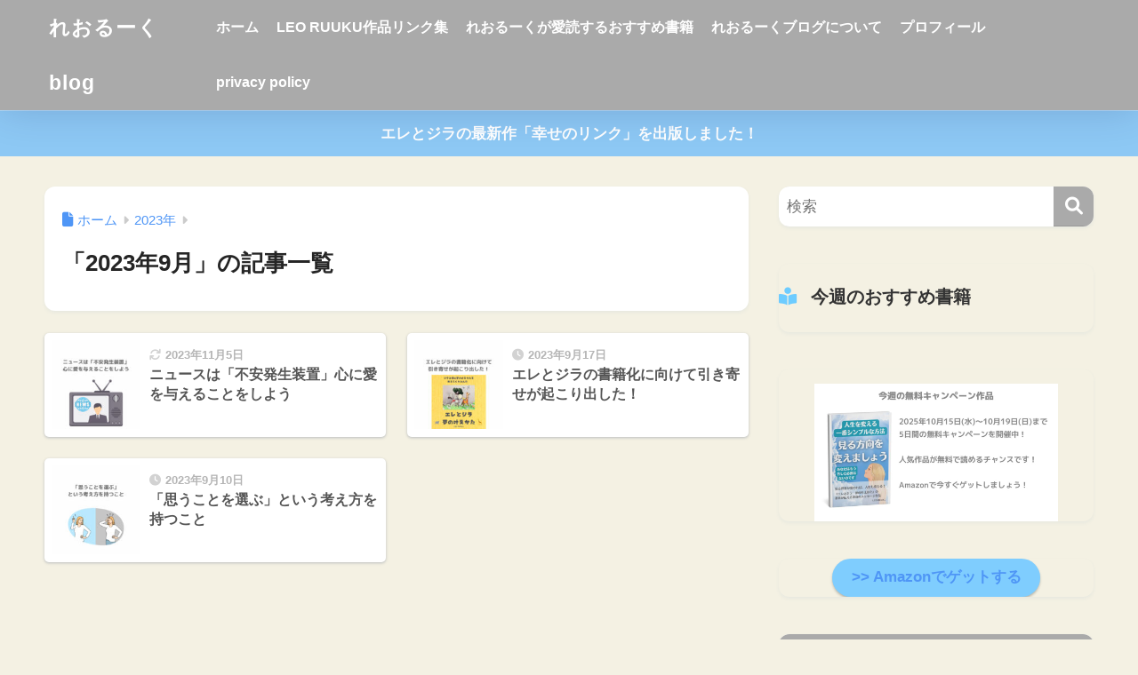

--- FILE ---
content_type: text/html; charset=UTF-8
request_url: https://leoruuku.site/2023/09/
body_size: 14967
content:

<!DOCTYPE html>
<html lang="ja">
<head>
  <meta charset="utf-8">
  <meta http-equiv="X-UA-Compatible" content="IE=edge">
  <meta name="HandheldFriendly" content="True">
  <meta name="MobileOptimized" content="320">
  <meta name="viewport" content="width=device-width, initial-scale=1, viewport-fit=cover"/>
  <meta name="msapplication-TileColor" content="#aaaaaa">
  <meta name="theme-color" content="#aaaaaa">
  <link rel="pingback" href="https://leoruuku.site/xmlrpc.php">
  <title>「2023年9月」の記事一覧 | れおるーくblog</title>
<meta name='robots' content='max-image-preview:large' />
	<style>img:is([sizes="auto" i], [sizes^="auto," i]) { contain-intrinsic-size: 3000px 1500px }</style>
	<link rel='dns-prefetch' href='//use.fontawesome.com' />
<link rel="alternate" type="application/rss+xml" title="れおるーくblog &raquo; フィード" href="https://leoruuku.site/feed/" />
<link rel="alternate" type="application/rss+xml" title="れおるーくblog &raquo; コメントフィード" href="https://leoruuku.site/comments/feed/" />
<script type="text/javascript">
/* <![CDATA[ */
window._wpemojiSettings = {"baseUrl":"https:\/\/s.w.org\/images\/core\/emoji\/16.0.1\/72x72\/","ext":".png","svgUrl":"https:\/\/s.w.org\/images\/core\/emoji\/16.0.1\/svg\/","svgExt":".svg","source":{"concatemoji":"https:\/\/leoruuku.site\/wp-includes\/js\/wp-emoji-release.min.js?ver=6.8.3"}};
/*! This file is auto-generated */
!function(s,n){var o,i,e;function c(e){try{var t={supportTests:e,timestamp:(new Date).valueOf()};sessionStorage.setItem(o,JSON.stringify(t))}catch(e){}}function p(e,t,n){e.clearRect(0,0,e.canvas.width,e.canvas.height),e.fillText(t,0,0);var t=new Uint32Array(e.getImageData(0,0,e.canvas.width,e.canvas.height).data),a=(e.clearRect(0,0,e.canvas.width,e.canvas.height),e.fillText(n,0,0),new Uint32Array(e.getImageData(0,0,e.canvas.width,e.canvas.height).data));return t.every(function(e,t){return e===a[t]})}function u(e,t){e.clearRect(0,0,e.canvas.width,e.canvas.height),e.fillText(t,0,0);for(var n=e.getImageData(16,16,1,1),a=0;a<n.data.length;a++)if(0!==n.data[a])return!1;return!0}function f(e,t,n,a){switch(t){case"flag":return n(e,"\ud83c\udff3\ufe0f\u200d\u26a7\ufe0f","\ud83c\udff3\ufe0f\u200b\u26a7\ufe0f")?!1:!n(e,"\ud83c\udde8\ud83c\uddf6","\ud83c\udde8\u200b\ud83c\uddf6")&&!n(e,"\ud83c\udff4\udb40\udc67\udb40\udc62\udb40\udc65\udb40\udc6e\udb40\udc67\udb40\udc7f","\ud83c\udff4\u200b\udb40\udc67\u200b\udb40\udc62\u200b\udb40\udc65\u200b\udb40\udc6e\u200b\udb40\udc67\u200b\udb40\udc7f");case"emoji":return!a(e,"\ud83e\udedf")}return!1}function g(e,t,n,a){var r="undefined"!=typeof WorkerGlobalScope&&self instanceof WorkerGlobalScope?new OffscreenCanvas(300,150):s.createElement("canvas"),o=r.getContext("2d",{willReadFrequently:!0}),i=(o.textBaseline="top",o.font="600 32px Arial",{});return e.forEach(function(e){i[e]=t(o,e,n,a)}),i}function t(e){var t=s.createElement("script");t.src=e,t.defer=!0,s.head.appendChild(t)}"undefined"!=typeof Promise&&(o="wpEmojiSettingsSupports",i=["flag","emoji"],n.supports={everything:!0,everythingExceptFlag:!0},e=new Promise(function(e){s.addEventListener("DOMContentLoaded",e,{once:!0})}),new Promise(function(t){var n=function(){try{var e=JSON.parse(sessionStorage.getItem(o));if("object"==typeof e&&"number"==typeof e.timestamp&&(new Date).valueOf()<e.timestamp+604800&&"object"==typeof e.supportTests)return e.supportTests}catch(e){}return null}();if(!n){if("undefined"!=typeof Worker&&"undefined"!=typeof OffscreenCanvas&&"undefined"!=typeof URL&&URL.createObjectURL&&"undefined"!=typeof Blob)try{var e="postMessage("+g.toString()+"("+[JSON.stringify(i),f.toString(),p.toString(),u.toString()].join(",")+"));",a=new Blob([e],{type:"text/javascript"}),r=new Worker(URL.createObjectURL(a),{name:"wpTestEmojiSupports"});return void(r.onmessage=function(e){c(n=e.data),r.terminate(),t(n)})}catch(e){}c(n=g(i,f,p,u))}t(n)}).then(function(e){for(var t in e)n.supports[t]=e[t],n.supports.everything=n.supports.everything&&n.supports[t],"flag"!==t&&(n.supports.everythingExceptFlag=n.supports.everythingExceptFlag&&n.supports[t]);n.supports.everythingExceptFlag=n.supports.everythingExceptFlag&&!n.supports.flag,n.DOMReady=!1,n.readyCallback=function(){n.DOMReady=!0}}).then(function(){return e}).then(function(){var e;n.supports.everything||(n.readyCallback(),(e=n.source||{}).concatemoji?t(e.concatemoji):e.wpemoji&&e.twemoji&&(t(e.twemoji),t(e.wpemoji)))}))}((window,document),window._wpemojiSettings);
/* ]]> */
</script>
<link rel='stylesheet' id='sng-stylesheet-css' href='https://leoruuku.site/wp-content/themes/sango-theme/style.min.css?version=3.11.7' type='text/css' media='all' />
<link rel='stylesheet' id='sng-option-css' href='https://leoruuku.site/wp-content/themes/sango-theme/entry-option.min.css?version=3.11.7' type='text/css' media='all' />
<link rel='stylesheet' id='sng-old-css-css' href='https://leoruuku.site/wp-content/themes/sango-theme/style-old.min.css?version=3.11.7' type='text/css' media='all' />
<link rel='stylesheet' id='sango_theme_gutenberg-style-css' href='https://leoruuku.site/wp-content/themes/sango-theme/library/gutenberg/dist/build/style-blocks.css?version=3.11.7' type='text/css' media='all' />
<style id='sango_theme_gutenberg-style-inline-css' type='text/css'>
:root{--sgb-main-color:#aaaaaa;--sgb-pastel-color:#bca484;--sgb-accent-color:#bca484;--sgb-widget-title-color:#ffffff;--sgb-widget-title-bg-color:#aaaaaa;--sgb-bg-color:#f4f1e3;--wp--preset--color--sango-main:var(--sgb-main-color);--wp--preset--color--sango-pastel:var(--sgb-pastel-color);--wp--preset--color--sango-accent:var(--sgb-accent-color)}
</style>
<link rel='stylesheet' id='sng-fontawesome-css' href='https://use.fontawesome.com/releases/v6.1.1/css/all.css' type='text/css' media='all' />
<style id='wp-emoji-styles-inline-css' type='text/css'>

	img.wp-smiley, img.emoji {
		display: inline !important;
		border: none !important;
		box-shadow: none !important;
		height: 1em !important;
		width: 1em !important;
		margin: 0 0.07em !important;
		vertical-align: -0.1em !important;
		background: none !important;
		padding: 0 !important;
	}
</style>
<link rel='stylesheet' id='wp-block-library-css' href='https://leoruuku.site/wp-includes/css/dist/block-library/style.min.css?ver=6.8.3' type='text/css' media='all' />
<style id='rinkerg-gutenberg-rinker-style-inline-css' type='text/css'>
.wp-block-create-block-block{background-color:#21759b;color:#fff;padding:2px}

</style>
<style id='global-styles-inline-css' type='text/css'>
:root{--wp--preset--aspect-ratio--square: 1;--wp--preset--aspect-ratio--4-3: 4/3;--wp--preset--aspect-ratio--3-4: 3/4;--wp--preset--aspect-ratio--3-2: 3/2;--wp--preset--aspect-ratio--2-3: 2/3;--wp--preset--aspect-ratio--16-9: 16/9;--wp--preset--aspect-ratio--9-16: 9/16;--wp--preset--color--black: #000000;--wp--preset--color--cyan-bluish-gray: #abb8c3;--wp--preset--color--white: #ffffff;--wp--preset--color--pale-pink: #f78da7;--wp--preset--color--vivid-red: #cf2e2e;--wp--preset--color--luminous-vivid-orange: #ff6900;--wp--preset--color--luminous-vivid-amber: #fcb900;--wp--preset--color--light-green-cyan: #7bdcb5;--wp--preset--color--vivid-green-cyan: #00d084;--wp--preset--color--pale-cyan-blue: #8ed1fc;--wp--preset--color--vivid-cyan-blue: #0693e3;--wp--preset--color--vivid-purple: #9b51e0;--wp--preset--color--sango-main: var(--sgb-main-color);--wp--preset--color--sango-pastel: var(--sgb-pastel-color);--wp--preset--color--sango-accent: var(--sgb-accent-color);--wp--preset--color--sango-blue: #009EF3;--wp--preset--color--sango-orange: #ffb36b;--wp--preset--color--sango-red: #f88080;--wp--preset--color--sango-green: #90d581;--wp--preset--color--sango-black: #333;--wp--preset--color--sango-gray: gray;--wp--preset--color--sango-silver: whitesmoke;--wp--preset--color--sango-light-blue: #b4e0fa;--wp--preset--color--sango-light-red: #ffebeb;--wp--preset--color--sango-light-orange: #fff9e6;--wp--preset--gradient--vivid-cyan-blue-to-vivid-purple: linear-gradient(135deg,rgba(6,147,227,1) 0%,rgb(155,81,224) 100%);--wp--preset--gradient--light-green-cyan-to-vivid-green-cyan: linear-gradient(135deg,rgb(122,220,180) 0%,rgb(0,208,130) 100%);--wp--preset--gradient--luminous-vivid-amber-to-luminous-vivid-orange: linear-gradient(135deg,rgba(252,185,0,1) 0%,rgba(255,105,0,1) 100%);--wp--preset--gradient--luminous-vivid-orange-to-vivid-red: linear-gradient(135deg,rgba(255,105,0,1) 0%,rgb(207,46,46) 100%);--wp--preset--gradient--very-light-gray-to-cyan-bluish-gray: linear-gradient(135deg,rgb(238,238,238) 0%,rgb(169,184,195) 100%);--wp--preset--gradient--cool-to-warm-spectrum: linear-gradient(135deg,rgb(74,234,220) 0%,rgb(151,120,209) 20%,rgb(207,42,186) 40%,rgb(238,44,130) 60%,rgb(251,105,98) 80%,rgb(254,248,76) 100%);--wp--preset--gradient--blush-light-purple: linear-gradient(135deg,rgb(255,206,236) 0%,rgb(152,150,240) 100%);--wp--preset--gradient--blush-bordeaux: linear-gradient(135deg,rgb(254,205,165) 0%,rgb(254,45,45) 50%,rgb(107,0,62) 100%);--wp--preset--gradient--luminous-dusk: linear-gradient(135deg,rgb(255,203,112) 0%,rgb(199,81,192) 50%,rgb(65,88,208) 100%);--wp--preset--gradient--pale-ocean: linear-gradient(135deg,rgb(255,245,203) 0%,rgb(182,227,212) 50%,rgb(51,167,181) 100%);--wp--preset--gradient--electric-grass: linear-gradient(135deg,rgb(202,248,128) 0%,rgb(113,206,126) 100%);--wp--preset--gradient--midnight: linear-gradient(135deg,rgb(2,3,129) 0%,rgb(40,116,252) 100%);--wp--preset--font-size--small: 13px;--wp--preset--font-size--medium: 20px;--wp--preset--font-size--large: 36px;--wp--preset--font-size--x-large: 42px;--wp--preset--font-family--default: "Helvetica", "Arial", "Hiragino Kaku Gothic ProN", "Hiragino Sans", YuGothic, "Yu Gothic", "メイリオ", Meiryo, sans-serif;--wp--preset--font-family--notosans: "Noto Sans JP", var(--wp--preset--font-family--default);--wp--preset--font-family--mplusrounded: "M PLUS Rounded 1c", var(--wp--preset--font-family--default);--wp--preset--font-family--dfont: "Quicksand", var(--wp--preset--font-family--default);--wp--preset--spacing--20: 0.44rem;--wp--preset--spacing--30: 0.67rem;--wp--preset--spacing--40: 1rem;--wp--preset--spacing--50: 1.5rem;--wp--preset--spacing--60: 2.25rem;--wp--preset--spacing--70: 3.38rem;--wp--preset--spacing--80: 5.06rem;--wp--preset--shadow--natural: 6px 6px 9px rgba(0, 0, 0, 0.2);--wp--preset--shadow--deep: 12px 12px 50px rgba(0, 0, 0, 0.4);--wp--preset--shadow--sharp: 6px 6px 0px rgba(0, 0, 0, 0.2);--wp--preset--shadow--outlined: 6px 6px 0px -3px rgba(255, 255, 255, 1), 6px 6px rgba(0, 0, 0, 1);--wp--preset--shadow--crisp: 6px 6px 0px rgba(0, 0, 0, 1);--wp--custom--wrap--width: 92%;--wp--custom--wrap--default-width: 800px;--wp--custom--wrap--content-width: 1180px;--wp--custom--wrap--max-width: var(--wp--custom--wrap--content-width);--wp--custom--wrap--side: 30%;--wp--custom--wrap--gap: 2em;--wp--custom--wrap--mobile--padding: 16px;--wp--custom--shadow--large: 0 16px 30px -7px rgba(0, 12, 66, 0.15 );--wp--custom--shadow--large-hover: 0 40px 50px -16px rgba(0, 12, 66, 0.2 );--wp--custom--shadow--medium: 0 6px 13px -3px rgba(0, 12, 66, 0.1), 0 0px 1px rgba(0,30,100, 0.1 );--wp--custom--shadow--medium-hover: 0 12px 45px -9px rgb(0 0 0 / 23%);--wp--custom--shadow--solid: 0 1px 2px 0 rgba(24, 44, 84, 0.1), 0 1px 3px 1px rgba(24, 44, 84, 0.1);--wp--custom--shadow--solid-hover: 0 2px 4px 0 rgba(24, 44, 84, 0.1), 0 2px 8px 0 rgba(24, 44, 84, 0.1);--wp--custom--shadow--small: 0 2px 4px #4385bb12;--wp--custom--rounded--medium: 12px;--wp--custom--rounded--small: 6px;--wp--custom--widget--padding-horizontal: 18px;--wp--custom--widget--padding-vertical: 6px;--wp--custom--widget--icon-margin: 6px;--wp--custom--widget--gap: 2.5em;--wp--custom--entry--gap: 1.5rem;--wp--custom--entry--gap-mobile: 1rem;--wp--custom--entry--border-color: #eaedf2;--wp--custom--animation--fade-in: fadeIn 0.7s ease 0s 1 normal;--wp--custom--animation--header: fadeHeader 1s ease 0s 1 normal;--wp--custom--transition--default: 0.3s ease-in-out;--wp--custom--totop--opacity: 0.6;--wp--custom--totop--right: 18px;--wp--custom--totop--bottom: 20px;--wp--custom--totop--mobile--right: 16px;--wp--custom--totop--mobile--bottom: 10px;--wp--custom--toc--button--opacity: 0.6;--wp--custom--footer--column-gap: 40px;}:root { --wp--style--global--content-size: 900px;--wp--style--global--wide-size: 980px; }:where(body) { margin: 0; }.wp-site-blocks > .alignleft { float: left; margin-right: 2em; }.wp-site-blocks > .alignright { float: right; margin-left: 2em; }.wp-site-blocks > .aligncenter { justify-content: center; margin-left: auto; margin-right: auto; }:where(.wp-site-blocks) > * { margin-block-start: 1.5rem; margin-block-end: 0; }:where(.wp-site-blocks) > :first-child { margin-block-start: 0; }:where(.wp-site-blocks) > :last-child { margin-block-end: 0; }:root { --wp--style--block-gap: 1.5rem; }:root :where(.is-layout-flow) > :first-child{margin-block-start: 0;}:root :where(.is-layout-flow) > :last-child{margin-block-end: 0;}:root :where(.is-layout-flow) > *{margin-block-start: 1.5rem;margin-block-end: 0;}:root :where(.is-layout-constrained) > :first-child{margin-block-start: 0;}:root :where(.is-layout-constrained) > :last-child{margin-block-end: 0;}:root :where(.is-layout-constrained) > *{margin-block-start: 1.5rem;margin-block-end: 0;}:root :where(.is-layout-flex){gap: 1.5rem;}:root :where(.is-layout-grid){gap: 1.5rem;}.is-layout-flow > .alignleft{float: left;margin-inline-start: 0;margin-inline-end: 2em;}.is-layout-flow > .alignright{float: right;margin-inline-start: 2em;margin-inline-end: 0;}.is-layout-flow > .aligncenter{margin-left: auto !important;margin-right: auto !important;}.is-layout-constrained > .alignleft{float: left;margin-inline-start: 0;margin-inline-end: 2em;}.is-layout-constrained > .alignright{float: right;margin-inline-start: 2em;margin-inline-end: 0;}.is-layout-constrained > .aligncenter{margin-left: auto !important;margin-right: auto !important;}.is-layout-constrained > :where(:not(.alignleft):not(.alignright):not(.alignfull)){max-width: var(--wp--style--global--content-size);margin-left: auto !important;margin-right: auto !important;}.is-layout-constrained > .alignwide{max-width: var(--wp--style--global--wide-size);}body .is-layout-flex{display: flex;}.is-layout-flex{flex-wrap: wrap;align-items: center;}.is-layout-flex > :is(*, div){margin: 0;}body .is-layout-grid{display: grid;}.is-layout-grid > :is(*, div){margin: 0;}body{font-family: var(--sgb-font-family);padding-top: 0px;padding-right: 0px;padding-bottom: 0px;padding-left: 0px;}a:where(:not(.wp-element-button)){text-decoration: underline;}:root :where(.wp-element-button, .wp-block-button__link){background-color: #32373c;border-width: 0;color: #fff;font-family: inherit;font-size: inherit;line-height: inherit;padding: calc(0.667em + 2px) calc(1.333em + 2px);text-decoration: none;}.has-black-color{color: var(--wp--preset--color--black) !important;}.has-cyan-bluish-gray-color{color: var(--wp--preset--color--cyan-bluish-gray) !important;}.has-white-color{color: var(--wp--preset--color--white) !important;}.has-pale-pink-color{color: var(--wp--preset--color--pale-pink) !important;}.has-vivid-red-color{color: var(--wp--preset--color--vivid-red) !important;}.has-luminous-vivid-orange-color{color: var(--wp--preset--color--luminous-vivid-orange) !important;}.has-luminous-vivid-amber-color{color: var(--wp--preset--color--luminous-vivid-amber) !important;}.has-light-green-cyan-color{color: var(--wp--preset--color--light-green-cyan) !important;}.has-vivid-green-cyan-color{color: var(--wp--preset--color--vivid-green-cyan) !important;}.has-pale-cyan-blue-color{color: var(--wp--preset--color--pale-cyan-blue) !important;}.has-vivid-cyan-blue-color{color: var(--wp--preset--color--vivid-cyan-blue) !important;}.has-vivid-purple-color{color: var(--wp--preset--color--vivid-purple) !important;}.has-sango-main-color{color: var(--wp--preset--color--sango-main) !important;}.has-sango-pastel-color{color: var(--wp--preset--color--sango-pastel) !important;}.has-sango-accent-color{color: var(--wp--preset--color--sango-accent) !important;}.has-sango-blue-color{color: var(--wp--preset--color--sango-blue) !important;}.has-sango-orange-color{color: var(--wp--preset--color--sango-orange) !important;}.has-sango-red-color{color: var(--wp--preset--color--sango-red) !important;}.has-sango-green-color{color: var(--wp--preset--color--sango-green) !important;}.has-sango-black-color{color: var(--wp--preset--color--sango-black) !important;}.has-sango-gray-color{color: var(--wp--preset--color--sango-gray) !important;}.has-sango-silver-color{color: var(--wp--preset--color--sango-silver) !important;}.has-sango-light-blue-color{color: var(--wp--preset--color--sango-light-blue) !important;}.has-sango-light-red-color{color: var(--wp--preset--color--sango-light-red) !important;}.has-sango-light-orange-color{color: var(--wp--preset--color--sango-light-orange) !important;}.has-black-background-color{background-color: var(--wp--preset--color--black) !important;}.has-cyan-bluish-gray-background-color{background-color: var(--wp--preset--color--cyan-bluish-gray) !important;}.has-white-background-color{background-color: var(--wp--preset--color--white) !important;}.has-pale-pink-background-color{background-color: var(--wp--preset--color--pale-pink) !important;}.has-vivid-red-background-color{background-color: var(--wp--preset--color--vivid-red) !important;}.has-luminous-vivid-orange-background-color{background-color: var(--wp--preset--color--luminous-vivid-orange) !important;}.has-luminous-vivid-amber-background-color{background-color: var(--wp--preset--color--luminous-vivid-amber) !important;}.has-light-green-cyan-background-color{background-color: var(--wp--preset--color--light-green-cyan) !important;}.has-vivid-green-cyan-background-color{background-color: var(--wp--preset--color--vivid-green-cyan) !important;}.has-pale-cyan-blue-background-color{background-color: var(--wp--preset--color--pale-cyan-blue) !important;}.has-vivid-cyan-blue-background-color{background-color: var(--wp--preset--color--vivid-cyan-blue) !important;}.has-vivid-purple-background-color{background-color: var(--wp--preset--color--vivid-purple) !important;}.has-sango-main-background-color{background-color: var(--wp--preset--color--sango-main) !important;}.has-sango-pastel-background-color{background-color: var(--wp--preset--color--sango-pastel) !important;}.has-sango-accent-background-color{background-color: var(--wp--preset--color--sango-accent) !important;}.has-sango-blue-background-color{background-color: var(--wp--preset--color--sango-blue) !important;}.has-sango-orange-background-color{background-color: var(--wp--preset--color--sango-orange) !important;}.has-sango-red-background-color{background-color: var(--wp--preset--color--sango-red) !important;}.has-sango-green-background-color{background-color: var(--wp--preset--color--sango-green) !important;}.has-sango-black-background-color{background-color: var(--wp--preset--color--sango-black) !important;}.has-sango-gray-background-color{background-color: var(--wp--preset--color--sango-gray) !important;}.has-sango-silver-background-color{background-color: var(--wp--preset--color--sango-silver) !important;}.has-sango-light-blue-background-color{background-color: var(--wp--preset--color--sango-light-blue) !important;}.has-sango-light-red-background-color{background-color: var(--wp--preset--color--sango-light-red) !important;}.has-sango-light-orange-background-color{background-color: var(--wp--preset--color--sango-light-orange) !important;}.has-black-border-color{border-color: var(--wp--preset--color--black) !important;}.has-cyan-bluish-gray-border-color{border-color: var(--wp--preset--color--cyan-bluish-gray) !important;}.has-white-border-color{border-color: var(--wp--preset--color--white) !important;}.has-pale-pink-border-color{border-color: var(--wp--preset--color--pale-pink) !important;}.has-vivid-red-border-color{border-color: var(--wp--preset--color--vivid-red) !important;}.has-luminous-vivid-orange-border-color{border-color: var(--wp--preset--color--luminous-vivid-orange) !important;}.has-luminous-vivid-amber-border-color{border-color: var(--wp--preset--color--luminous-vivid-amber) !important;}.has-light-green-cyan-border-color{border-color: var(--wp--preset--color--light-green-cyan) !important;}.has-vivid-green-cyan-border-color{border-color: var(--wp--preset--color--vivid-green-cyan) !important;}.has-pale-cyan-blue-border-color{border-color: var(--wp--preset--color--pale-cyan-blue) !important;}.has-vivid-cyan-blue-border-color{border-color: var(--wp--preset--color--vivid-cyan-blue) !important;}.has-vivid-purple-border-color{border-color: var(--wp--preset--color--vivid-purple) !important;}.has-sango-main-border-color{border-color: var(--wp--preset--color--sango-main) !important;}.has-sango-pastel-border-color{border-color: var(--wp--preset--color--sango-pastel) !important;}.has-sango-accent-border-color{border-color: var(--wp--preset--color--sango-accent) !important;}.has-sango-blue-border-color{border-color: var(--wp--preset--color--sango-blue) !important;}.has-sango-orange-border-color{border-color: var(--wp--preset--color--sango-orange) !important;}.has-sango-red-border-color{border-color: var(--wp--preset--color--sango-red) !important;}.has-sango-green-border-color{border-color: var(--wp--preset--color--sango-green) !important;}.has-sango-black-border-color{border-color: var(--wp--preset--color--sango-black) !important;}.has-sango-gray-border-color{border-color: var(--wp--preset--color--sango-gray) !important;}.has-sango-silver-border-color{border-color: var(--wp--preset--color--sango-silver) !important;}.has-sango-light-blue-border-color{border-color: var(--wp--preset--color--sango-light-blue) !important;}.has-sango-light-red-border-color{border-color: var(--wp--preset--color--sango-light-red) !important;}.has-sango-light-orange-border-color{border-color: var(--wp--preset--color--sango-light-orange) !important;}.has-vivid-cyan-blue-to-vivid-purple-gradient-background{background: var(--wp--preset--gradient--vivid-cyan-blue-to-vivid-purple) !important;}.has-light-green-cyan-to-vivid-green-cyan-gradient-background{background: var(--wp--preset--gradient--light-green-cyan-to-vivid-green-cyan) !important;}.has-luminous-vivid-amber-to-luminous-vivid-orange-gradient-background{background: var(--wp--preset--gradient--luminous-vivid-amber-to-luminous-vivid-orange) !important;}.has-luminous-vivid-orange-to-vivid-red-gradient-background{background: var(--wp--preset--gradient--luminous-vivid-orange-to-vivid-red) !important;}.has-very-light-gray-to-cyan-bluish-gray-gradient-background{background: var(--wp--preset--gradient--very-light-gray-to-cyan-bluish-gray) !important;}.has-cool-to-warm-spectrum-gradient-background{background: var(--wp--preset--gradient--cool-to-warm-spectrum) !important;}.has-blush-light-purple-gradient-background{background: var(--wp--preset--gradient--blush-light-purple) !important;}.has-blush-bordeaux-gradient-background{background: var(--wp--preset--gradient--blush-bordeaux) !important;}.has-luminous-dusk-gradient-background{background: var(--wp--preset--gradient--luminous-dusk) !important;}.has-pale-ocean-gradient-background{background: var(--wp--preset--gradient--pale-ocean) !important;}.has-electric-grass-gradient-background{background: var(--wp--preset--gradient--electric-grass) !important;}.has-midnight-gradient-background{background: var(--wp--preset--gradient--midnight) !important;}.has-small-font-size{font-size: var(--wp--preset--font-size--small) !important;}.has-medium-font-size{font-size: var(--wp--preset--font-size--medium) !important;}.has-large-font-size{font-size: var(--wp--preset--font-size--large) !important;}.has-x-large-font-size{font-size: var(--wp--preset--font-size--x-large) !important;}.has-default-font-family{font-family: var(--wp--preset--font-family--default) !important;}.has-notosans-font-family{font-family: var(--wp--preset--font-family--notosans) !important;}.has-mplusrounded-font-family{font-family: var(--wp--preset--font-family--mplusrounded) !important;}.has-dfont-font-family{font-family: var(--wp--preset--font-family--dfont) !important;}
:root :where(.wp-block-button .wp-block-button__link){background-color: var(--wp--preset--color--sango-main);border-radius: var(--wp--custom--rounded--medium);color: #fff;font-size: 18px;font-weight: 600;padding-top: 0.4em;padding-right: 1.3em;padding-bottom: 0.4em;padding-left: 1.3em;}
:root :where(.wp-block-pullquote){font-size: 1.5em;line-height: 1.6;}
</style>
<link rel='stylesheet' id='contact-form-7-css' href='https://leoruuku.site/wp-content/plugins/contact-form-7/includes/css/styles.css' type='text/css' media='all' />
<link rel='stylesheet' id='yyi_rinker_stylesheet-css' href='https://leoruuku.site/wp-content/plugins/yyi-rinker/css/style.css?v=1.11.1' type='text/css' media='all' />
<link rel='stylesheet' id='child-style-css' href='https://leoruuku.site/wp-content/themes/sango-theme-child/style.css' type='text/css' media='all' />
<link rel='stylesheet' id='sangoplus-style-css' href='https://leoruuku.site/wp-content/plugins/sango/assets/style.css' type='text/css' media='all' />
<link rel='stylesheet' id='sangoplus-styletoc-css' href='https://leoruuku.site/wp-content/plugins/sango/assets/toc_style.css' type='text/css' media='all' />
<script type="text/javascript" src="https://leoruuku.site/wp-includes/js/jquery/jquery.min.js?ver=3.7.1" id="jquery-core-js"></script>
<script type="text/javascript" src="https://leoruuku.site/wp-includes/js/jquery/jquery-migrate.min.js?ver=3.4.1" id="jquery-migrate-js"></script>
<script type="text/javascript" src="https://leoruuku.site/wp-content/plugins/yyi-rinker/js/event-tracking.js?v=1.11.1" id="yyi_rinker_event_tracking_script-js"></script>
<link rel="https://api.w.org/" href="https://leoruuku.site/wp-json/" /><link rel="EditURI" type="application/rsd+xml" title="RSD" href="https://leoruuku.site/xmlrpc.php?rsd" />
<style type="text/css">
.modaltoc {background-color: #c9ba93;}
.modaltoc i {color: #ffffff;}
</style>
		<style>
.yyi-rinker-images {
    display: flex;
    justify-content: center;
    align-items: center;
    position: relative;

}
div.yyi-rinker-image img.yyi-rinker-main-img.hidden {
    display: none;
}

.yyi-rinker-images-arrow {
    cursor: pointer;
    position: absolute;
    top: 50%;
    display: block;
    margin-top: -11px;
    opacity: 0.6;
    width: 22px;
}

.yyi-rinker-images-arrow-left{
    left: -10px;
}
.yyi-rinker-images-arrow-right{
    right: -10px;
}

.yyi-rinker-images-arrow-left.hidden {
    display: none;
}

.yyi-rinker-images-arrow-right.hidden {
    display: none;
}
div.yyi-rinker-contents.yyi-rinker-design-tate  div.yyi-rinker-box{
    flex-direction: column;
}

div.yyi-rinker-contents.yyi-rinker-design-slim div.yyi-rinker-box .yyi-rinker-links {
    flex-direction: column;
}

div.yyi-rinker-contents.yyi-rinker-design-slim div.yyi-rinker-info {
    width: 100%;
}

div.yyi-rinker-contents.yyi-rinker-design-slim .yyi-rinker-title {
    text-align: center;
}

div.yyi-rinker-contents.yyi-rinker-design-slim .yyi-rinker-links {
    text-align: center;
}
div.yyi-rinker-contents.yyi-rinker-design-slim .yyi-rinker-image {
    margin: auto;
}

div.yyi-rinker-contents.yyi-rinker-design-slim div.yyi-rinker-info ul.yyi-rinker-links li {
	align-self: stretch;
}
div.yyi-rinker-contents.yyi-rinker-design-slim div.yyi-rinker-box div.yyi-rinker-info {
	padding: 0;
}
div.yyi-rinker-contents.yyi-rinker-design-slim div.yyi-rinker-box {
	flex-direction: column;
	padding: 14px 5px 0;
}

.yyi-rinker-design-slim div.yyi-rinker-box div.yyi-rinker-info {
	text-align: center;
}

.yyi-rinker-design-slim div.price-box span.price {
	display: block;
}

div.yyi-rinker-contents.yyi-rinker-design-slim div.yyi-rinker-info div.yyi-rinker-title a{
	font-size:16px;
}

div.yyi-rinker-contents.yyi-rinker-design-slim ul.yyi-rinker-links li.amazonkindlelink:before,  div.yyi-rinker-contents.yyi-rinker-design-slim ul.yyi-rinker-links li.amazonlink:before,  div.yyi-rinker-contents.yyi-rinker-design-slim ul.yyi-rinker-links li.rakutenlink:before, div.yyi-rinker-contents.yyi-rinker-design-slim ul.yyi-rinker-links li.yahoolink:before, div.yyi-rinker-contents.yyi-rinker-design-slim ul.yyi-rinker-links li.mercarilink:before {
	font-size:12px;
}

div.yyi-rinker-contents.yyi-rinker-design-slim ul.yyi-rinker-links li a {
	font-size: 13px;
}
.entry-content ul.yyi-rinker-links li {
	padding: 0;
}

div.yyi-rinker-contents .yyi-rinker-attention.attention_desing_right_ribbon {
    width: 89px;
    height: 91px;
    position: absolute;
    top: -1px;
    right: -1px;
    left: auto;
    overflow: hidden;
}

div.yyi-rinker-contents .yyi-rinker-attention.attention_desing_right_ribbon span {
    display: inline-block;
    width: 146px;
    position: absolute;
    padding: 4px 0;
    left: -13px;
    top: 12px;
    text-align: center;
    font-size: 12px;
    line-height: 24px;
    -webkit-transform: rotate(45deg);
    transform: rotate(45deg);
    box-shadow: 0 1px 3px rgba(0, 0, 0, 0.2);
}

div.yyi-rinker-contents .yyi-rinker-attention.attention_desing_right_ribbon {
    background: none;
}
.yyi-rinker-attention.attention_desing_right_ribbon .yyi-rinker-attention-after,
.yyi-rinker-attention.attention_desing_right_ribbon .yyi-rinker-attention-before{
display:none;
}
div.yyi-rinker-use-right_ribbon div.yyi-rinker-title {
    margin-right: 2rem;
}

				</style><meta name="robots" content="noindex,follow" /><meta name="google-site-verification" content="N_6f3EGzozuQJbDVZbZIKBZtwZ23Gdw09r3G4xqzEec" />	<script>
		(function(i,s,o,g,r,a,m){i['GoogleAnalyticsObject']=r;i[r]=i[r]||function(){
		(i[r].q=i[r].q||[]).push(arguments)},i[r].l=1*new Date();a=s.createElement(o),
		m=s.getElementsByTagName(o)[0];a.async=1;a.src=g;m.parentNode.insertBefore(a,m)
		})(window,document,'script','//www.google-analytics.com/analytics.js','ga');
		ga('create', 'UA-117571502-5', 'auto');
		ga('send', 'pageview');
	</script>
	<style type="text/css" id="custom-background-css">
body.custom-background { background-color: #f4f1e3; }
</style>
	<style> a{color:#4f96f6}.header, .drawer__title{background-color:#aaaaaa}#logo a{color:#FFF}.desktop-nav li a , .mobile-nav li a, #drawer__open, .header-search__open, .drawer__title{color:#FFF}.drawer__title__close span, .drawer__title__close span:before{background:#FFF}.desktop-nav li:after{background:#FFF}.mobile-nav .current-menu-item{border-bottom-color:#FFF}.widgettitle, .sidebar .wp-block-group h2, .drawer .wp-block-group h2{color:#ffffff;background-color:#aaaaaa}#footer-menu a, .copyright{color:#FFF}#footer-menu{background-color:#aaaaaa}.footer{background-color:#eaeaea}.footer, .footer a, .footer .widget ul li a{color:#707070}body{font-size:100%}@media only screen and (min-width:481px){body{font-size:107%}}@media only screen and (min-width:1030px){body{font-size:107%}}.totop{background:#b2b2b2}.header-info a{color:#ffffff;background:linear-gradient(95deg, #8dc8f4, #8dc8f4)}.fixed-menu ul{background:#FFF}.fixed-menu a{color:#a2a7ab}.fixed-menu .current-menu-item a, .fixed-menu ul li a.active{color:#aaaaaa}.post-tab{background:#FFF}.post-tab > div{color:#a7a7a7}body{--sgb-font-family:var(--wp--preset--font-family--default)}#fixed_sidebar{top:0px}:target{scroll-margin-top:0px}.Threads:before{background-image:url("https://leoruuku.site/wp-content/themes/sango-theme/library/images/threads.svg")}.profile-sns li .Threads:before{background-image:url("https://leoruuku.site/wp-content/themes/sango-theme/library/images/threads-outline.svg")}.X:before, .follow-x::before{background-image:url("https://leoruuku.site/wp-content/themes/sango-theme/library/images/x-circle.svg")}.body_bc{background-color:f4f1e3}@media only screen and (min-width:769px){#logo{height:62px;line-height:62px}#logo img{height:62px}.desktop-nav li a{height:62px;line-height:62px}}</style></head>
<body class="archive date custom-background wp-theme-sango-theme wp-child-theme-sango-theme-child fa5">
    <div id="container" class="container"> 
  			<header class="header
			">
				<div id="inner-header" class="inner-header wrap">
		<div id="logo" class="logo header-logo h1 dfont">
	<a href="https://leoruuku.site/" class="header-logo__link">
				れおるーくblog	</a>
	</div>
	<div class="header-search">
		<input type="checkbox" class="header-search__input" id="header-search-input" onclick="document.querySelector('.header-search__modal .searchform__input').focus()">
	<label class="header-search__close" for="header-search-input"></label>
	<div class="header-search__modal">
	
<form role="search" method="get" class="searchform" action="https://leoruuku.site/">
  <div>
    <input type="search" class="searchform__input" name="s" value="" placeholder="検索" />
    <button type="submit" class="searchform__submit" aria-label="検索"><i class="fas fa-search" aria-hidden="true"></i></button>
  </div>
</form>

	</div>
</div>	<nav class="desktop-nav clearfix"><ul id="menu-a" class="menu"><li id="menu-item-253" class="menu-item menu-item-type-post_type menu-item-object-page menu-item-253"><a href="https://leoruuku.site/%e3%83%9b%e3%83%bc%e3%83%a0/">ホーム</a></li>
<li id="menu-item-128" class="menu-item menu-item-type-post_type menu-item-object-page menu-item-128"><a href="https://leoruuku.site/leo-ruuku-works-links/">LEO RUUKU作品リンク集</a></li>
<li id="menu-item-143" class="menu-item menu-item-type-post_type menu-item-object-page menu-item-143"><a href="https://leoruuku.site/love-reading/">れおるーくが愛読するおすすめ書籍</a></li>
<li id="menu-item-267" class="menu-item menu-item-type-post_type menu-item-object-page menu-item-267"><a href="https://leoruuku.site/about/">れおるーくブログについて</a></li>
<li id="menu-item-289" class="menu-item menu-item-type-post_type menu-item-object-page menu-item-289"><a href="https://leoruuku.site/profile/">プロフィール</a></li>
<li id="menu-item-990" class="menu-item menu-item-type-post_type menu-item-object-page menu-item-privacy-policy menu-item-990"><a rel="privacy-policy" href="https://leoruuku.site/privacy-policy/">privacy policy</a></li>
</ul></nav></div>
	</header>
			<div class="header-info 
	animated	">
	<a href="https://amzn.to/41EhDM2">
	エレとジラの最新作「幸せのリンク」を出版しました！	</a>
	</div>
		<div id="content" class="content">
	<div id="inner-content" class="inner-content wrap">
		<main id="main" role="main">
		<div id="archive_header" class="archive_header archive-header">
	<nav id="breadcrumb" class="breadcrumb"><ul itemscope itemtype="http://schema.org/BreadcrumbList"><li itemprop="itemListElement" itemscope itemtype="http://schema.org/ListItem"><a href="https://leoruuku.site" itemprop="item"><span itemprop="name">ホーム</span></a><meta itemprop="position" content="1" /></li><li itemprop="itemListElement" itemscope itemtype="http://schema.org/ListItem"><a href="https://leoruuku.site/2023/" itemprop="item"><span itemprop="name">2023年</span></a><meta itemprop="position" content="2" /></li></ul></nav>		<h1>
		「2023年9月」の記事一覧	</h1>
		</div>	<div class="sidelong">
			<article class="sidelong__article">
	<a class="sidelong__link" href="https://leoruuku.site/news-is-an-anxiety-generator/">
		<div class="sidelong__img">
		<img src="https://leoruuku.site/wp-content/uploads/2023/09/CF9B4CCF-FE83-45BB-8209-066E32E10CDD-160x160.jpg" width="160" height="160" alt="ニュースは「不安発生装置」心に愛を与えることをしよう" loading="lazy">
		</div>
		<div class="sidelong__article-info">
		<time class="updated entry-time dfont" itemprop="dateModified" datetime="2023-11-05">2023年11月5日</time>		<h2>ニュースは「不安発生装置」心に愛を与えることをしよう</h2>
		</div>
	</a>
			</article>
			<article class="sidelong__article">
	<a class="sidelong__link" href="https://leoruuku.site/ere-and-jira-book-publication/">
		<div class="sidelong__img">
		<img src="https://leoruuku.site/wp-content/uploads/2023/09/C0EE68D7-D7B9-4775-AC39-4217C056CC76-160x160.jpg" width="160" height="160" alt="エレとジラの書籍化に向けて引き寄せが起こり出した！" loading="lazy">
		</div>
		<div class="sidelong__article-info">
		<time class="pubdate entry-time dfont" itemprop="datePublished" datetime="2023-09-17">2023年9月17日</time>		<h2>エレとジラの書籍化に向けて引き寄せが起こり出した！</h2>
		</div>
	</a>
			</article>
			<article class="sidelong__article">
	<a class="sidelong__link" href="https://leoruuku.site/the-idea-of-choosing-what-you-think/">
		<div class="sidelong__img">
		<img src="https://leoruuku.site/wp-content/uploads/2023/09/3DF072A5-CA65-4150-B9B8-250C3C248020-160x160.jpg" width="160" height="160" alt="「思うことを選ぶ」という考え方を持つこと" loading="lazy">
		</div>
		<div class="sidelong__article-info">
		<time class="pubdate entry-time dfont" itemprop="datePublished" datetime="2023-09-10">2023年9月10日</time>		<h2>「思うことを選ぶ」という考え方を持つこと</h2>
		</div>
	</a>
			</article>
			</div>
				</main>
		  <div id="sidebar1" class="sidebar1 sidebar" role="complementary">
    <aside class="insidesp">
              <div id="notfix" class="normal-sidebar">
          <div id="search-2" class="widget widget_search">
<form role="search" method="get" class="searchform" action="https://leoruuku.site/">
  <div>
    <input type="search" class="searchform__input" name="s" value="" placeholder="検索" />
    <button type="submit" class="searchform__submit" aria-label="検索"><i class="fas fa-search" aria-hidden="true"></i></button>
  </div>
</form>

</div><div id="block-12" class="widget widget_block">
<p class="wp-block-sgb-headings sgb-heading"><span class="sgb-heading__inner sgb-heading--type1 with-icon" style="background-color:transparent;border-color:transparent;font-size:1.2em"><i class="fas fa-book-reader" style="color:#6dccff"></i><span class="sgb-heading__text" style="color:#333">今週のおすすめ書籍</span></span></p>
</div><div id="block-13" class="widget widget_block widget_media_image">
<figure class="wp-block-image size-large"><img loading="lazy" decoding="async" width="1024" height="576" src="https://leoruuku.site/wp-content/uploads/2025/10/b7b8ada2f18051af7426eb123b88358c-1-1024x576.jpg" alt="" class="wp-image-1660" srcset="https://leoruuku.site/wp-content/uploads/2025/10/b7b8ada2f18051af7426eb123b88358c-1-1024x576.jpg 1024w, https://leoruuku.site/wp-content/uploads/2025/10/b7b8ada2f18051af7426eb123b88358c-1-300x169.jpg 300w, https://leoruuku.site/wp-content/uploads/2025/10/b7b8ada2f18051af7426eb123b88358c-1-768x432.jpg 768w, https://leoruuku.site/wp-content/uploads/2025/10/b7b8ada2f18051af7426eb123b88358c-1-940x529.jpg 940w, https://leoruuku.site/wp-content/uploads/2025/10/b7b8ada2f18051af7426eb123b88358c-1.jpg 1280w" sizes="auto, (max-width: 1024px) 100vw, 1024px" /></figure>
</div><div id="block-14" class="widget widget_block">
<div class="wp-block-buttons is-content-justification-center is-layout-flex wp-container-core-buttons-is-layout-a89b3969 wp-block-buttons-is-layout-flex">
<div class="wp-block-button is-style-sango-raised"><a class="wp-block-button__link has-background has-text-align-center wp-element-button" href="https://amzn.to/4qgyXkd" style="border-radius:100px;background-color:#7fcdfe">&gt;&gt; Amazonでゲットする</a></div>
</div>
</div><div id="categories-2" class="widget widget_categories"><h4 class="widgettitle has-fa-before">カテゴリー</h4>
			<ul>
					<li class="cat-item cat-item-12"><a href="https://leoruuku.site/category/%e3%82%a8%e3%83%ac%e3%81%a8%e3%82%b8%e3%83%a9/">エレとジラ <span class="entry-count dfont">17</span></a>
</li>
	<li class="cat-item cat-item-9"><a href="https://leoruuku.site/category/%e3%83%a1%e3%83%83%e3%82%bb%e3%83%bc%e3%82%b8/">メッセージ <span class="entry-count dfont">50</span></a>
</li>
	<li class="cat-item cat-item-13"><a href="https://leoruuku.site/category/%e5%a4%a2%e3%83%8e%e3%83%bc%e3%83%88/">夢ノート <span class="entry-count dfont">46</span></a>
</li>
	<li class="cat-item cat-item-3"><a href="https://leoruuku.site/category/%e5%bc%95%e3%81%8d%e5%af%84%e3%81%9b%e3%81%ae%e6%b3%95%e5%89%87/">引き寄せの法則 <span class="entry-count dfont">38</span></a>
</li>
	<li class="cat-item cat-item-31"><a href="https://leoruuku.site/category/%e7%9e%91%e6%83%b3/">瞑想 <span class="entry-count dfont">1</span></a>
</li>
			</ul>

			</div>	<div class="widget">
			<div class="my_profile">
		<div class="yourprofile">
		<div class="profile-background">
			<img src="https://leoruuku.site/wp-content/uploads/2022/10/3D5923DD-9F2C-4411-BC90-FE3C0C399FA4.jpeg" width="1280" height="670" alt="プロフィール背景画像">
		</div>
		<div class="profile-img">
			<img src="https://secure.gravatar.com/avatar/567bc3fca9fbb4f042060865ab11aad5c0c208fef76b75f471ee57d57c74fc5f?s=96&d=mm&r=g" width="80" height="80" alt="プロフィール画像">
		</div>
		<p class="yourname dfont">れおるーく</p>
		</div>
		<div class="profile-content">
					<p>Kindle作家です！▶︎夢ノートについて書いています！▶︎1作目の夢ノート本は夢ノートに書いたとおりベストセラーに！▶︎書くと叶う不思議な夢ノートや引き寄せの法則について「HAPPY」になれる情報をお届けします！［エレとジラ］が書籍化になり世界中の人たちに届く作品になるのが夢！応援よろしくお願いします！</p>
				</div>
		<ul class="profile-sns dfont">
					<li><a href="https://twitter.com/LEO_RUUKU" target="_blank" rel="nofollow noopener" ><i class="X"></i></a></li>
							<li><a href="https://www.instagram.com/ruuku5050" target="_blank" rel="nofollow noopener" ><i class="fab fa-instagram"></i></a></li>
							<li><a href="https://feedlot.com/I/subscription/feed/https://leoruuku.site/feed" target="_blank" rel="nofollow noopener" ><i class="fa fa-rss"></i></a></li>
							<li><a href="https://lin.ee/YIHM1Kj" target="_blank" rel="nofollow noopener" ><i class="fab fa-line"></i></a></li>
						</ul>
	</div>
			</div>
			<div class="widget my_popular_posts">
		<h4 class="widgettitle has-fa-before">おすすめ記事</h4>	<ul class="my-widget 
		show_num	">
				<li>
			<span class="rank dfont accent-bc">1</span>		<a href="https://leoruuku.site/dream-notebook-fulfilled/">
						<figure class="my-widget__img">
				<img width="160" height="160" src="https://leoruuku.site/wp-content/uploads/2022/03/ACF5AA1D-60B5-4F3F-A67C-FCF86FDF2AF4-160x160.jpg" alt="［ほんとに叶った！］引き寄せノートがすごすぎる！夢ノートを書くと叶った！どんどん叶う私の書き方" loading="lazy">
			</figure>
						<div class="my-widget__text">
			［ほんとに叶った！］引き寄せノートがすごすぎる！夢ノートを書くと叶った！どんどん叶う私の書き方			<span class="dfont views">11493 views</span>			</div>
		</a>
		</li>
				<li>
			<span class="rank dfont accent-bc">2</span>		<a href="https://leoruuku.site/dream-notebook-book-introduction/">
						<figure class="my-widget__img">
				<img width="160" height="160" src="https://leoruuku.site/wp-content/uploads/2022/01/9F1D256B-C125-413F-862B-3414F44C7994-160x160.jpg" alt="私が夢ノートに出会えた本をご紹介！" loading="lazy">
			</figure>
						<div class="my-widget__text">
			私が夢ノートに出会えた本をご紹介！			<span class="dfont views">11116 views</span>			</div>
		</a>
		</li>
				<li>
			<span class="rank dfont accent-bc">3</span>		<a href="https://leoruuku.site/leo-ruuku-works-links/">
						<figure class="my-widget__img">
				<img width="160" height="160" src="https://leoruuku.site/wp-content/uploads/2021/11/096B3441-867B-4973-BC31-FC0062DC8B7D-160x160.jpg" alt="LEO RUUKU作品リンク集" loading="lazy">
			</figure>
						<div class="my-widget__text">
			LEO RUUKU作品リンク集			<span class="dfont views">8881 views</span>			</div>
		</a>
		</li>
				<li>
			<span class="rank dfont">4</span>		<a href="https://leoruuku.site/shohei-ohtani-wrote-as-a-teenager/">
						<figure class="my-widget__img">
				<img width="160" height="160" src="https://leoruuku.site/wp-content/uploads/2023/03/CB82378F-1692-4A6D-A213-1E34E2BF8747-160x160.jpg" alt="【大谷翔平選手の夢ノート】10代の頃に書いたことが「叶いまくってる」秘密とは？" loading="lazy">
			</figure>
						<div class="my-widget__text">
			【大谷翔平選手の夢ノート】10代の頃に書いたことが「叶いまくってる」秘密とは？			<span class="dfont views">4523 views</span>			</div>
		</a>
		</li>
				<li>
			<span class="rank dfont">5</span>		<a href="https://leoruuku.site/recommended-words-when-a-problem-occurs/">
						<figure class="my-widget__img">
				<img width="160" height="160" src="https://leoruuku.site/wp-content/uploads/2022/12/07B26249-CDD2-4598-8B30-58C8A55D8869-160x160.jpeg" alt="問題ばかり起こったとき「私はいつもなんとかなる」この言霊がおすすめな理由" loading="lazy">
			</figure>
						<div class="my-widget__text">
			問題ばかり起こったとき「私はいつもなんとかなる」この言霊がおすすめな理由			<span class="dfont views">4399 views</span>			</div>
		</a>
		</li>
				<li>
			<span class="rank dfont">6</span>		<a href="https://leoruuku.site/decide-and-it-will-come-true/">
						<figure class="my-widget__img">
				<img width="160" height="160" src="https://leoruuku.site/wp-content/uploads/2022/11/DB85DA1A-428E-4DEE-8916-A1382B884089-160x160.jpg" alt="決めると叶う願望実現力の使い方［決めるだけで叶う秘密］" loading="lazy">
			</figure>
						<div class="my-widget__text">
			決めると叶う願望実現力の使い方［決めるだけで叶う秘密］			<span class="dfont views">2738 views</span>			</div>
		</a>
		</li>
				<li>
			<span class="rank dfont">7</span>		<a href="https://leoruuku.site/my-experience-how-to-attract-money/">
						<figure class="my-widget__img">
				<img width="160" height="160" src="https://leoruuku.site/wp-content/uploads/2023/03/32AEF00D-3F19-4587-BC76-8349888DDA3D-160x160.jpg" alt="【私の体験談】引き寄せの法則でお金を引き寄せる方法" loading="lazy">
			</figure>
						<div class="my-widget__text">
			【私の体験談】引き寄せの法則でお金を引き寄せる方法			<span class="dfont views">1999 views</span>			</div>
		</a>
		</li>
				<li>
			<span class="rank dfont">8</span>		<a href="https://leoruuku.site/subconscious-easily-fulfilled-money/">
						<figure class="my-widget__img">
				<img width="160" height="160" src="https://leoruuku.site/wp-content/uploads/2023/11/af71c76c80392a62a07ba64312b6f5e4-160x160.jpg" alt="お金のメンタルブロックとは？私がブロックを解除することができた簡単な外し方をお伝えします" loading="lazy">
			</figure>
						<div class="my-widget__text">
			お金のメンタルブロックとは？私がブロックを解除することができた簡単な外し方をお伝えします			<span class="dfont views">1855 views</span>			</div>
		</a>
		</li>
				<li>
			<span class="rank dfont">9</span>		<a href="https://leoruuku.site/dream-notebooks-dont-come-true/">
						<figure class="my-widget__img">
				<img width="160" height="160" src="https://leoruuku.site/wp-content/uploads/2021/12/D18CF60A-BDFF-4974-B637-23E69A208992-160x160.jpg" alt="夢ノートを書いても叶わない原因は2つあるんです［おすすめの方法あり］" loading="lazy">
			</figure>
						<div class="my-widget__text">
			夢ノートを書いても叶わない原因は2つあるんです［おすすめの方法あり］			<span class="dfont views">1765 views</span>			</div>
		</a>
		</li>
				<li>
			<span class="rank dfont">10</span>		<a href="https://leoruuku.site/dream-notebook-money/">
						<figure class="my-widget__img">
				<img width="160" height="160" src="https://leoruuku.site/wp-content/uploads/2021/12/3AE21A7B-7B6B-4B48-930C-E0183F772276-160x160.jpg" alt="［夢ノートでお金も叶う？］昔は全くダメだったのに今は叶うようになってきた原因とは？" loading="lazy">
			</figure>
						<div class="my-widget__text">
			［夢ノートでお金も叶う？］昔は全くダメだったのに今は叶うようになってきた原因とは？			<span class="dfont views">1752 views</span>			</div>
		</a>
		</li>
					</ul>
	</div>
		        </div>
                </aside>
  </div>
	</div>
	</div>
		<footer class="footer">
				<div id="footer-menu" class="footer-menu">
			<div>
			<a class="footer-menu__btn dfont" href="https://leoruuku.site/"><i class="fas fa-home" aria-hidden="true"></i> HOME</a>
			</div>
			<nav>
			<div class="footer-links cf"><ul id="menu-a-1" class="nav footer-nav cf"><li class="menu-item menu-item-type-post_type menu-item-object-page menu-item-253"><a href="https://leoruuku.site/%e3%83%9b%e3%83%bc%e3%83%a0/">ホーム</a></li>
<li class="menu-item menu-item-type-post_type menu-item-object-page menu-item-128"><a href="https://leoruuku.site/leo-ruuku-works-links/">LEO RUUKU作品リンク集</a></li>
<li class="menu-item menu-item-type-post_type menu-item-object-page menu-item-143"><a href="https://leoruuku.site/love-reading/">れおるーくが愛読するおすすめ書籍</a></li>
<li class="menu-item menu-item-type-post_type menu-item-object-page menu-item-267"><a href="https://leoruuku.site/about/">れおるーくブログについて</a></li>
<li class="menu-item menu-item-type-post_type menu-item-object-page menu-item-289"><a href="https://leoruuku.site/profile/">プロフィール</a></li>
<li class="menu-item menu-item-type-post_type menu-item-object-page menu-item-privacy-policy menu-item-990"><a rel="privacy-policy" href="https://leoruuku.site/privacy-policy/">privacy policy</a></li>
</ul></div>				<a class="privacy-policy-link" href="https://leoruuku.site/privacy-policy/" rel="privacy-policy">privacy policy</a>			</nav>
			<p class="copyright dfont">
			&copy; 2026			れおるーくblog			All rights reserved.
			</p>
		</div>
		</footer>
		</div> <!-- id="container" -->
<script type="speculationrules">
{"prefetch":[{"source":"document","where":{"and":[{"href_matches":"\/*"},{"not":{"href_matches":["\/wp-*.php","\/wp-admin\/*","\/wp-content\/uploads\/*","\/wp-content\/*","\/wp-content\/plugins\/*","\/wp-content\/themes\/sango-theme-child\/*","\/wp-content\/themes\/sango-theme\/*","\/*\\?(.+)"]}},{"not":{"selector_matches":"a[rel~=\"nofollow\"]"}},{"not":{"selector_matches":".no-prefetch, .no-prefetch a"}}]},"eagerness":"conservative"}]}
</script>
<style id='core-block-supports-inline-css' type='text/css'>
.wp-container-core-buttons-is-layout-a89b3969{justify-content:center;}
</style>
<script type="text/javascript" id="sango_theme_client-block-js-js-extra">
/* <![CDATA[ */
var sgb_client_options = {"site_url":"https:\/\/leoruuku.site","is_logged_in":"","post_id":"979","save_post_views":"","save_favorite_posts":""};
/* ]]> */
</script>
<script type="text/javascript" src="https://leoruuku.site/wp-content/themes/sango-theme/library/gutenberg/dist/client.build.js?version=3.11.7" id="sango_theme_client-block-js-js"></script>
<script type="text/javascript" src="https://leoruuku.site/wp-includes/js/dist/hooks.min.js?ver=4d63a3d491d11ffd8ac6" id="wp-hooks-js"></script>
<script type="text/javascript" src="https://leoruuku.site/wp-includes/js/dist/i18n.min.js?ver=5e580eb46a90c2b997e6" id="wp-i18n-js"></script>
<script type="text/javascript" id="wp-i18n-js-after">
/* <![CDATA[ */
wp.i18n.setLocaleData( { 'text direction\u0004ltr': [ 'ltr' ] } );
/* ]]> */
</script>
<script type="text/javascript" src="https://leoruuku.site/wp-content/plugins/contact-form-7/includes/swv/js/index.js" id="swv-js"></script>
<script type="text/javascript" id="contact-form-7-js-translations">
/* <![CDATA[ */
( function( domain, translations ) {
	var localeData = translations.locale_data[ domain ] || translations.locale_data.messages;
	localeData[""].domain = domain;
	wp.i18n.setLocaleData( localeData, domain );
} )( "contact-form-7", {"translation-revision-date":"2025-11-30 08:12:23+0000","generator":"GlotPress\/4.0.3","domain":"messages","locale_data":{"messages":{"":{"domain":"messages","plural-forms":"nplurals=1; plural=0;","lang":"ja_JP"},"This contact form is placed in the wrong place.":["\u3053\u306e\u30b3\u30f3\u30bf\u30af\u30c8\u30d5\u30a9\u30fc\u30e0\u306f\u9593\u9055\u3063\u305f\u4f4d\u7f6e\u306b\u7f6e\u304b\u308c\u3066\u3044\u307e\u3059\u3002"],"Error:":["\u30a8\u30e9\u30fc:"]}},"comment":{"reference":"includes\/js\/index.js"}} );
/* ]]> */
</script>
<script type="text/javascript" id="contact-form-7-js-before">
/* <![CDATA[ */
var wpcf7 = {
    "api": {
        "root": "https:\/\/leoruuku.site\/wp-json\/",
        "namespace": "contact-form-7\/v1"
    }
};
/* ]]> */
</script>
<script type="text/javascript" src="https://leoruuku.site/wp-content/plugins/contact-form-7/includes/js/index.js" id="contact-form-7-js"></script>
<script type="text/javascript" src="https://leoruuku.site/wp-content/plugins/sango/assets/script.js" id="sangoplus-script-js"></script>
<script type="text/javascript" src="https://leoruuku.site/wp-content/plugins/sango/assets/toc_script.js" id="sangoplus-scripttoc-js"></script>
<script>const sng={};sng.domReady=(fn)=>{document.addEventListener("DOMContentLoaded",fn);if(document.readyState==="interactive"||document.readyState==="complete"){fn();}};sng.fadeIn=(el,display="block")=>{if(el.classList.contains(display)){return;}
el.classList.add(display);function fadeInAnimationEnd(){el.removeEventListener('transitionend',fadeInAnimationEnd);};el.addEventListener('transitionend',fadeInAnimationEnd);requestAnimationFrame(()=>{el.classList.add('active');});};sng.fadeOut=(el,display="block")=>{if(!el.classList.contains('active')){return;}
el.classList.remove('active');function fadeOutAnimationEnd(){el.classList.remove(display);el.removeEventListener('transitionend',fadeOutAnimationEnd);};el.addEventListener('transitionend',fadeOutAnimationEnd);};sng.offsetTop=(el)=>{const rect=el.getBoundingClientRect();const scrollTop=window.pageYOffset||document.documentElement.scrollTop;const top=rect.top+scrollTop;return top};sng.wrapElement=(el,wrapper)=>{el.parentNode.insertBefore(wrapper,el);wrapper.appendChild(el);};sng.scrollTop=()=>{return window.pageYOffset||document.documentElement.scrollTop||document.body.scrollTop||0;};</script></body>
</html>


--- FILE ---
content_type: text/css
request_url: https://leoruuku.site/wp-content/plugins/sango/assets/style.css
body_size: 1211
content:
@charset "UTF-8";
/* CSS Document */
span.searchresult-highlight {
background:#FFFF00;
}

/* 画像がない場合 */
img.wp-post-noimage {
    object-fit: cover;
    width: 80px;
    height: 80px;
}

/* modal */
.modal{
    display: none;
    height: 100vh;
    position: fixed;
    top: 0;
    width: 100%;
}
.modal__bg {
    background: rgba(0,0,0,0.8);
    height: 100vh;
    position: fixed;
    width: 100%;
    top: 0;
    left: 0;
    z-index: 100;
}
.modal__content {
    background: #FFF;
    left: 50%;
    position: fixed;
    top: 50%;
    transform: translate(-50%,-50%);
    width: 60%;
    z-index: 100;
    border-radius: 3px;
}
a.modal__closebutton.js-modal-close {
    position: absolute;
    top: -10px;
    right: -10px;
}
a.modal__closebutton.js-modal-close i {
    font-size: 2.3rem;
}

/* toc */
dl#index {
position: relative;
    width: 100% !important;
    box-sizing: border-box;
}

dl#index dt {
    list-style: none;
}
dd.lv_h2 {
    position: relative;
}
.modaltoc {
    display: flex;
    flex-direction: column;
    justify-content: center;
    align-items: center;
    position: fixed;
    bottom: 90px;
    right: 18px;
    border-radius: 50px;
    opacity: 0.6;
}
.modaltoc:hover {
    opacity: 0.8;
}
.modaltoc i {
    width: 54px;
    height: 54px;
    line-height: 54px;
    text-align: center;
    font-size: 1.6rem;
}

@media screen and (max-width: 767px) {
/* （ここにモバイル用スタイルを記述） */
.modal__content {
    width: 92%;
    background: #FFF;
}
a.modal__closebutton.js-modal-close {
    top: -30px;
}
.modaltoc {
    bottom: 80px;
    right: 10px;
}
}

/* 横まで伸ばす */
/* thumbnail img */
.sangoplus_imgfull .post-thumbnail, .sangoplus_imgfull .viral {
    margin: 30px -40px 0;
	 position: relative;
}
.sangoplus_imgfull .viral {
	margin-top: 25px;
}
@media (min-width: 769px) and (max-width: 1029px) {
/* タブレット */
.sangoplus_imgfull .post-thumbnail, .sangoplus_imgfull .viral {
    margin-left: -25px;
	 margin-right: -25px;
}
}
@media screen and (max-width: 768px) {
/* （ここにモバイル用スタイルを記述） */
.sangoplus_imgfull .post-thumbnail, .sangoplus_imgfull .viral {
    margin-left: 0px;
	 margin-right: 0px;
	 margin-top: 40px;
}
}

/* Fadein */
.sangoplus_fadein a.c_linkto, .sangoplus_fadein a.linkto, .sangoplus_fadein .reference, .sangoplus_fadein .related-posts ul li {
	  opacity: 0;
  transition-duration: 500ms;
  transition-property: opacity, transform;
  transform: translate(0, 50px);
}
.sangoplus_fadein a.scroll-in, .sangoplus_fadein .related-posts ul li.scroll-in {
  opacity: 1;
  transform: translate(0, 0);
}

/* タグのcardtype */
.tags_flex {
    display: flex;
    flex-direction: column;
    height: 100%;
	 padding-bottom: 10px;
}
.card_foot {
    margin: 8px 13px 0;
}
.cardtype__article-info {
    flex-grow: 1;
}
.card_footltags ul {
    display: flex;
    justify-content: end;
    flex-wrap: wrap;
    margin: 0;
}
.card_footltags ul li {
    display: inline-block;
    margin: 5px 0 5px 8px;
    padding: 2px 8px;
    border-radius: 15px;
    font-size: 12px !important;
    font-weight: bold;
	 position: relative;
}
.card_footltags ul li:before {
    font-family: "Font Awesome 5 Free";
    font-weight: 900;
    margin-right: 3px;
	 font-size: 10px;
}

--- FILE ---
content_type: text/css
request_url: https://leoruuku.site/wp-content/plugins/sango/assets/toc_style.css
body_size: 1541
content:
@charset "UTF-8";
/* modal */
.modal{
    display: none;
    height: 100vh;
    position: fixed;
    top: 0;
    width: 100%;
}
.modal__bg {
    background: rgba(0,0,0,0.8);
    height: 100vh;
    position: fixed;
    width: 100%;
    top: 0;
    left: 0;
    z-index: 100;
}
.modal__content {
    background: #e5f2ff;
    left: 50%;
    padding: 25px 30px;
    position: fixed;
    top: 50%;
    transform: translate(-50%,-50%);
    width: 60%;
    z-index: 100;
    border-radius: 3px;
}
a.modal__closebutton.js-modal-close {
    position: absolute;
    top: -10px;
    right: -10px;
}
a.modal__closebutton.js-modal-close i {
    font-size: 2.3rem;
    padding: 3px;
    background: #FFF;
    border-radius: 50px;
}

/* toc */
dl#index {
position: relative;
    width: 100% !important;
    border-top: solid 5px;
    font-size: 0.95em;
    background: #f9f9f9;
    box-shadow: 0 1.5px 2.4px rgb(0 0 0 / 15%);
    border-color: #6bb6ff;
    margin: 20px auto 30px;
    box-sizing: border-box;
    padding: 25px 32px;
    display: table;
    min-width: 68%;
    counter-reset: li;
}
dl#index dt {
    font-weight: bold;
    font-size: 118%;
    padding: 0;
    color: #6bb6ff;
}
dl#index dt:before {
    font-family: "Font Awesome 5 Free" !important;
    font-weight: 900;
    background-color: #6bb6ff;
    position: relative;
    display: inline-block;
    margin-right: 8px;
    border-radius: 50%;
    vertical-align: baseline;
    speak: none;
    -webkit-font-smoothing: antialiased;
    color: #fff;
    content: "\f0ca";
    width: 50px;
    height: 50px;
    font-size: 20px;
    text-align: center;
    line-height: 50px;
}
dl#index dt {
    padding: 0 0 20px;
    margin: 0 0 20px;
    border-bottom: 1px solid rgba(0,0,0,.1);
    list-style: none;
}
dd.lv_h2 {
    position: relative;
    margin: 0;
}
dd.lv_h2 a {
    position: relative;
    text-decoration: none;
    display: inline-block;
    line-height: 1.6;
    padding: 3px 0;
    margin: 5px 0;
    transition: all .3s ease;
    font-size: 1.05rem;
    font-weight: bold;
    margin-left: 42px;
    color: #5f7b96;
}
dd.lv_h2:before {
    content: '';
    display: inline-block;
    vertical-align: bottom;
    width: 32px;
    height: 32px;
    margin-right: 7px;
    border-radius: 16px;
    background-color: #6bb6ff;
    position: absolute;
    top: 5px;
    left: 0;
}
dd.lv_h2:after {
    counter-increment: li;
    content: counter(li);
    width: 32px;
    line-height: 32px;
    font-family: 'Avenir Next', 'Helvetica Neue', Arial, 'Meiryo','Yu Gothic', san-serif;
    font-weight: 400;
    text-align: center;
    color: #fff;
    position: absolute;
    top: 5px;
    left: 0;
}
dd.lv_h2 a:hover {
    text-decoration: none;
    box-shadow: 0 2px;
}
dd.lv_h3 {
    margin: 0;
    font-size: 0.95em;
    font-weight: normal;
}
dd.lv_h3 a {
    position: relative;
    font-size: 94%;
    font-weight: normal;
    text-decoration: none;
    display: inline-block;
    line-height: 1.6;
    padding: 3px 0;
    margin: 5px 0;
    transition: all .3s ease;
    margin-left: 40px;
    text-decoration: none;
    color: #5f7b96;
}
dd.lv_h3 a:before {
    position: relative;
    content: '\2023';
    display: inline-block;
    width: 14px;
    height: 28px;
    line-height: 28px;
    font-size: 40px;
    color: #c8e4ff;
    vertical-align: middle;
    margin-right: 7px;
}
dd.lv_h3 a:hover {
    text-decoration: none;
    box-shadow: 0 2px;
    padding-right: 4px;
}
.modaltoc {
    display: flex;
    flex-direction: column;
    justify-content: center;
    align-items: center;
    position: fixed;
    bottom: 90px;
    right: 18px;
    border-radius: 50px;
    opacity: 0.6;
}
.modaltoc:hover {
    opacity: 0.8;
}
.modaltoc i {
    width: 54px;
    height: 54px;
    line-height: 54px;
    text-align: center;
    font-size: 1.6rem;
}
dl#index::-webkit-scrollbar {
    width: 10px;
}
dl#index::-webkit-scrollbar-track {
    background: #fff;
    border-radius: 0px;
    box-shadow: inset 0 0 1px #999;
}
dl#index::-webkit-scrollbar-thumb {
    background: #FDEE7490;
    border-radius: 0px;
    box-shadow: none;
}
dl#index {
    counter-reset: li;
    height: 500px;
    overflow-y: scroll;
    border: solid 2px #063c71;
    margin: 0;
    background: #FFF;
    padding: 20px 25px;
}

@media screen and (max-width: 767px) {
/* （ここにモバイル用スタイルを記述） */
.modal__content {
    width: 92%;
    padding: 10px 10px;
    background: #d9ecff;
}
a.modal__closebutton.js-modal-close {
    top: -30px;
}
dl#index {
    height: 450px;
    overflow-y: scroll;
    background: #FFF;
    padding: 10px 15px;
    border: solid 2px #063c71;
    margin: 0;
}

dl#index dt {
    padding: 0 0 10px;
    margin: 0 0 10px;
}
.modaltoc {
    bottom: 80px;
    right: 10px;
}
}

--- FILE ---
content_type: text/plain
request_url: https://www.google-analytics.com/j/collect?v=1&_v=j102&a=254332504&t=pageview&_s=1&dl=https%3A%2F%2Fleoruuku.site%2F2023%2F09%2F&ul=en-us%40posix&dt=%E3%80%8C2023%E5%B9%B49%E6%9C%88%E3%80%8D%E3%81%AE%E8%A8%98%E4%BA%8B%E4%B8%80%E8%A6%A7%20%7C%20%E3%82%8C%E3%81%8A%E3%82%8B%E3%83%BC%E3%81%8Fblog&sr=1280x720&vp=1280x720&_u=IEBAAEABAAAAACAAI~&jid=1073251565&gjid=691431475&cid=1790238172.1769296539&tid=UA-117571502-5&_gid=1313536768.1769296539&_r=1&_slc=1&z=434725211
body_size: -450
content:
2,cG-777M78SG7G

--- FILE ---
content_type: application/javascript
request_url: https://leoruuku.site/wp-content/plugins/sango/assets/toc_script.js
body_size: 628
content:
// JavaScript Document
// toc
$(function(){
  var countId = 1
  $(".entry-content h2,.entry-content h3").each(function(){
    var ttl = $(this).text();
    var lv = this.nodeName.toLowerCase();
    this.id = 'ttl-' + countId;
    countId ++;
    $("#index").append('<dd class="lv_'+lv+'"><a href="#'+this.id+'" class="js-modal-close">'+ttl+'</a></dd>');
  });
});

$(function(){
$('a[href^="#"]').click(function() {
    let speed = 400; // ミリ秒で記述
    let href= $(this).attr("href");
     let target = $(href == "#" || href == "" ? 'html' : href);
     let position = target.offset().top;
    $('body,html').animate({scrollTop:position}, speed, 'swing');
    return false;
   });
 });

// modal
$(function(){
    $('.js-modal-open').on('click',function(){
        $('.js-modal').fadeIn();
        return false;
    });
    $('.js-modal-close').on('click',function(){
        $('.js-modal').fadeOut();
        return false;
    });
});

//スクロールしたら目次
jQuery(function() {
    var pagetop = $('.modaltoc');   
    pagetop.hide();
    $(window).scroll(function () {
        if ($(this).scrollTop() > 700) {  //700pxスクロールしたら表示
            pagetop.fadeIn();
        } else {
            pagetop.fadeOut();
        }
    });
    pagetop.click(function () {
        $('body,html').animate({
            scrollTop: 0
        }, 100); //0.1秒かけてトップへ移動
        return false;
    });
});